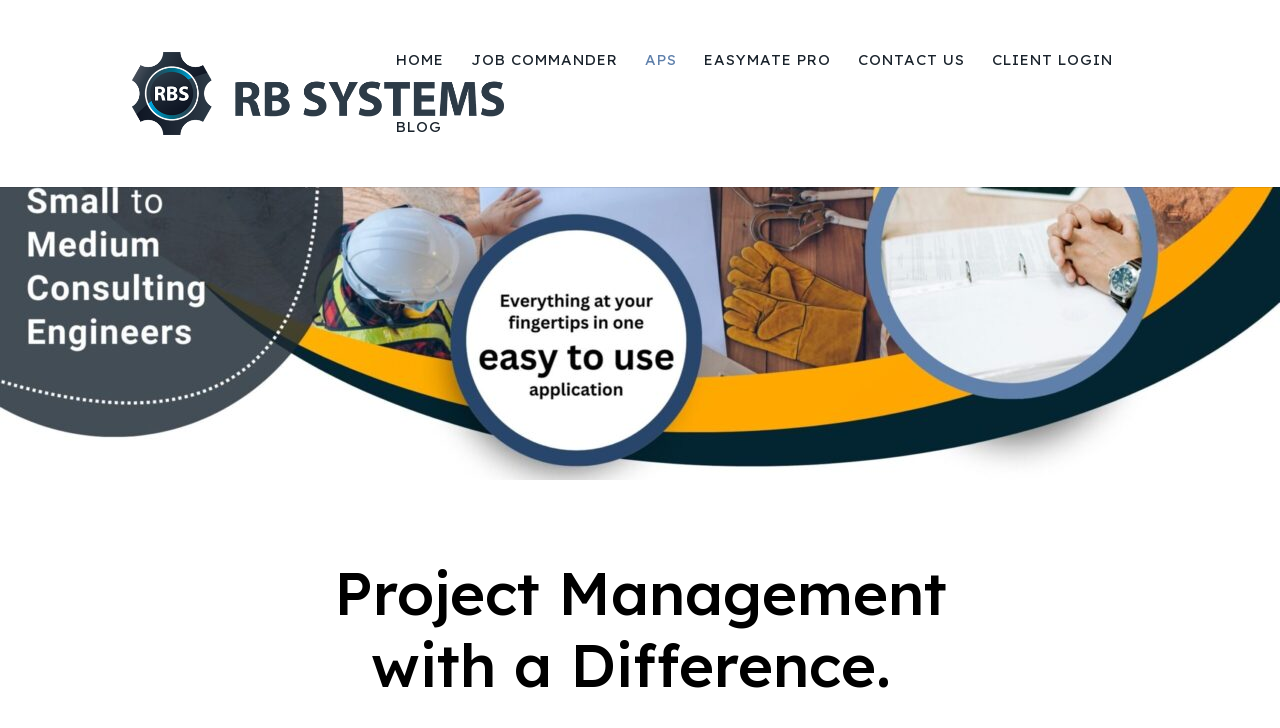

--- FILE ---
content_type: text/css
request_url: https://rbsystems.com.au/wp-content/plugins/iphorm-form-builder/themes/react/default.css?ver=1.8.0
body_size: 3859
content:
/*
 * Theme Name: React
 * Uniform Theme: default
 * Description: A base to start
 * Version: 1.0
 * Author: ThemeCatcher
 * Author URI: http://www.themecatcher.net
 */

/*Select an optimum background colour for preview page*/
.ip-form-wrap .iphorm-theme-react-default .iphorm-inner {
	background: #fff;
}
/*If the theme relies on an optimum background color. Please add it here for pop up forms*/
.fancybox-outer .iphorm-theme-react-default.iphorm-outer {
	overflow-x: hidden;
	padding: 10px 25px 10px 10px;
}
.iphorm-theme-react-default * {
	-webkit-box-sizing: border-box;
	-moz-box-sizing: border-box;
	box-sizing: border-box;
	max-width: 100%;
}
/*****************************************************
1: Form heading and description
******************************************************/
/*Set global fonts
.iphorm-theme-react-default {
}*/
/*Form heading*/
.iphorm-theme-react-default h3.iphorm-title {
	padding: 15px 0;
	font-size: inherit;
	line-height: inherit;
}
.iphorm-theme-react-default h3.iphorm-title span.contact-ico {margin-top: 0; float: none; display: inline-block;}
/*Form description*/
.iphorm-theme-react-default .iphorm-inner > p.iphorm-description {
	padding-left: 2px;
	padding-bottom: 30px;
}
/*****************************************************
2: Elements and labels
******************************************************/
/*Required - this is the text that is used to indicate a required field*/
.iphorm-theme-react-default .iphorm-element-wrap label span.iphorm-required {
	font-family: arial, Helvetica, sans-serif;
	display: inline-block;
	font-size: 10px;
	line-height: 16px;
	text-align: center;
	padding: 2px 7px;
	margin: 3px 0 1px 3px;
	border-radius: 4px;
	vertical-align: top;
	opacity: 0.9;
	overflow: hidden;
	white-space: nowrap;
	color: inherit;
	opacity: 1;
	background: red;
	color: #FFFFFF;
	-webkit-transition: all ease-in-out 0.7s 1s;
	-moz-transition: all ease-in-out 0.7s 1s;
	-o-transition: all ease-in-out 0.7s 1s;
	transition: all ease-in-out 0.7s 1s;
}
body.react-wp .iphorm-theme-react-default .iphorm-element-wrap label span.iphorm-required {
	max-width: 20px;
	opacity: 0.9;
	background: transparent;
	color: inherit;
}
body.react-wp .iphorm-theme-react-default:hover .iphorm-element-wrap label span.iphorm-required,
body.react-wp .iphorm-theme-react-default .iphorm-element-wrap.iphorm-element-error label span.iphorm-required {
	opacity: 1;
	max-width: 600px;
	background: red;
	color: #FFFFFF;
}
body.react-wp .iphorm-theme-react-default .iphorm-element-wrap label span.iphorm-required:before {
	content: "\f05d";
	font-family: FontAwesome;
	margin: 0 6px 0 -2px;
	font-size: 12px;
	font-weight: 300;
}

/*Element description*/
.iphorm-theme-react-default .iphorm-element-wrap p.iphorm-description {
	color: #888;
}
/*Default state input, selects and textareas*/
.iphorm-theme-react-default .iphorm-elements .iphorm-element-wrap-text input,
.iphorm-theme-react-default .iphorm-elements .iphorm-element-wrap-captcha input,
.iphorm-theme-react-default .iphorm-elements .iphorm-element-wrap-email input,
.iphorm-theme-react-default .iphorm-elements .iphorm-element-wrap-password input,
.iphorm-theme-react-default .iphorm-elements .iphorm-element-wrap select,
.iphorm-theme-react-default .iphorm-elements .iphorm-element-wrap textarea {
	border: 1px none transparent;
	border-bottom: 2px solid #ddd;
	padding: 12px 15px;
	line-height: 20px;
	min-height: 20px;
	background: #f8f8f8;
	text-shadow: none;
	width: 300px;
	max-width: 100%;
	border-radius: 2px;

	-webkit-transition: all ease-in-out 0.15s;
	-moz-transition: all ease-in-out 0.15s;
	-o-transition: all ease-in-out 0.15s;
	transition: all ease-in-out 0.15s;
}
.iphorm-theme-react-default .iphorm-elements .iphorm-element-wrap select {
	padding: 12px 6px;
}
.iphorm-theme-react-default .iphorm-elements .iphorm-element-wrap textarea {
	width: 100%;
	height: 120px;
	max-width: 880px;
}
.iphorm-theme-react-default .iphorm-elements .iphorm-group-style-bordered .iphorm-element-wrap-text input,
.iphorm-theme-react-default .iphorm-elements .iphorm-group-style-bordered .iphorm-element-wrap-captcha input,
.iphorm-theme-react-default .iphorm-elements .iphorm-group-style-bordered .iphorm-element-wrap-email input,
.iphorm-theme-react-default .iphorm-elements .iphorm-group-style-bordered .iphorm-element-wrap-password input,
.iphorm-theme-react-default .iphorm-elements .iphorm-group-style-bordered .iphorm-element-wrap select,
.iphorm-theme-react-default .iphorm-elements .iphorm-group-style-bordered .iphorm-element-wrap textarea {
	border-color: #ddd;
	border-width: 1px;
	border-style: solid;
	background: #fff;
}
/*Hover element
.iphorm-theme-react-default .iphorm-elements .iphorm-element-wrap-text input:hover,
.iphorm-theme-react-default .iphorm-elements .iphorm-element-wrap-captcha input:hover,
.iphorm-theme-react-default .iphorm-elements .iphorm-element-wrap-email input:hover,
.iphorm-theme-react-default .iphorm-elements .iphorm-element-wrap-password input:hover,
.iphorm-theme-react-default .iphorm-elements .iphorm-element-wrap select:hover,
.iphorm-theme-react-default .iphorm-elements .iphorm-element-wrap textarea:hover {
}*/
/*Active element
.iphorm-theme-react-default .iphorm-elements .iphorm-element-wrap-text input:active,
.iphorm-theme-react-default .iphorm-elements .iphorm-element-wrap-captcha input:active,
.iphorm-theme-react-default .iphorm-elements .iphorm-element-wrap-email input:active,
.iphorm-theme-react-default .iphorm-elements .iphorm-element-wrap-password input:active,
.iphorm-theme-react-default .iphorm-elements .iphorm-element-wrap select:active,
.iphorm-theme-react-default .iphorm-elements .iphorm-element-wrap textarea:active {
}*/
/*Focused element*/
.iphorm-theme-react-default .iphorm-elements .iphorm-element-wrap-text input:focus,
.iphorm-theme-react-default .iphorm-elements .iphorm-element-wrap-captcha input:focus,
.iphorm-theme-react-default .iphorm-elements .iphorm-element-wrap-email input:focus,
.iphorm-theme-react-default .iphorm-elements .iphorm-element-wrap-password input:focus,
.iphorm-theme-react-default .iphorm-elements .iphorm-element-wrap select:focus,
.iphorm-theme-react-default .iphorm-elements .iphorm-element-wrap textarea:focus {
	background: #f3f3f3;
	border-color: #10a9bb;

}
.iphorm-theme-react-default .iphorm-elements .iphorm-group-style-bordered .iphorm-element-wrap-text input:focus ,
.iphorm-theme-react-default .iphorm-elements .iphorm-group-style-bordered .iphorm-element-wrap-captcha input:focus ,
.iphorm-theme-react-default .iphorm-elements .iphorm-group-style-bordered .iphorm-element-wrap-email input:focus ,
.iphorm-theme-react-default .iphorm-elements .iphorm-group-style-bordered .iphorm-element-wrap-password input:focus ,
.iphorm-theme-react-default .iphorm-elements .iphorm-group-style-bordered .iphorm-element-wrap select:focus ,
.iphorm-theme-react-default .iphorm-elements .iphorm-group-style-bordered .iphorm-element-wrap textarea:focus  {
	-webkit-box-shadow: 0 0 4px 0 rgba(0, 0, 0, 0.1);
	box-shadow: 0 0 4px 0 rgba(0, 0, 0, 0.1);
}
/* Default Label*/

.iphorm-theme-react-default .iphorm-element-wrap > .iphorm-element-spacer > label {
	font-weight: 700;
	font-size: inherit;
	text-shadow: none;
	line-height: 25px;
	padding: 2px 6px;
	margin-bottom: 4px;
	border-radius: 2px;
	background-color: #f8f8f8;
	background: transparent !important;
}
.iphorm-theme-react-default .iphorm-group-style-bordered .iphorm-element-wrap > .iphorm-element-spacer > label {
	background-color: #f1f1f1;
	background: transparent !important;
}
/* Displaying the element label inside? If your input or textarea padding, height, or margin has changed, you will need to adjust the margin here to align*/
.iphorm-theme-react-default .iphorm-element-wrap-text.iphorm-labels-inside > .iphorm-element-spacer > label,
.iphorm-theme-react-default .iphorm-element-wrap-textarea.iphorm-labels-inside > .iphorm-element-spacer > label,
.iphorm-theme-react-default .iphorm-element-wrap-email.iphorm-labels-inside > .iphorm-element-spacer > label,
.iphorm-theme-react-default .iphorm-element-wrap-password.iphorm-labels-inside > .iphorm-element-spacer > label,
.iphorm-theme-react-default .iphorm-element-wrap-captcha.iphorm-labels-inside > .iphorm-element-spacer > label {
	margin-left: 12px;
	margin-top: 8px;
	line-height: 24px;
	background: transparent !important;
	font-weight: 300;
}
/*Label for checkboxes and radio buttons*/
.iphorm-theme-react-default .iphorm-input-checkbox-li label, .iphorm-theme-react-default .iphorm-input-radio-li label {
	font-size:12px;
}
.iphorm-theme-react-default select option {
	margin-right: 10px;
}
/*Tooltip icon*/
.iphorm-theme-react-default .iphorm-tooltip-icon {
	background-image: url(images/react-help-icon.png);
	width: 16px;
	height: 16px;
	margin: 0 3px;
	vertical-align: text-bottom;
}
/*****************************************************
3: File uploads
******************************************************/
/*File uploading wrap*/
.iphorm-theme-react-default .iphom-upload-progress-wrap {
	border: 0 none transparent;
	background: #f8f8f8;
	color: #111;
	padding: 20px 15px;
	text-shadow: 1px 1px 0 rgba(255, 255, 255, 0.1);
	border: 1px solid #eee;
	border-radius: 2px;
	-webkit-box-shadow: 0 1px 1px 0 rgba(0, 0, 0, 0.1), inset 0 0 60px 0 rgba(0, 0, 0, 0.02), 0 0 0 1px rgba(255, 255, 255, 0.2) inset;
	box-shadow: 0 1px 1px 0 rgba(0, 0, 0, 0.1), inset 0 0 60px 0 rgba(0, 0, 0, 0.02), 0 0 0 1px rgba(255, 255, 255, 0.2) inset;
}
/*Animated progress bar wrapper*/
.iphorm-theme-react-default .iphorm-upload-progress-bar-wrap {
	border-radius: 2px;
	background: rgba(255,255,255,0.2);
}
/*Animated progress bar*/
.iphorm-theme-react-default .iphorm-upload-progress-bar {
	height: 15px;
	border-radius: 2px;
	background: -moz-linear-gradient(top, rgba(255,255,255,0.1) 0%, rgba(0,0,0,0.1) 100%);
	background: -webkit-gradient(linear, left top, left bottom, color-stop(0%,rgba(255,255,255,0.1)), color-stop(100%,rgba(0,0,0,0.1)));
	background: -webkit-linear-gradient(top, rgba(255,255,255,0.1) 0%, rgba(0,0,0,0.1) 100%);
	background: -o-linear-gradient(top, rgba(255,255,255,0.1) 0%,rgba(0,0,0,0.1) 100%);
	background: -ms-linear-gradient(top, rgba(255,255,255,0.1) 0%, rgba(0,0,0,0.1) 100%);
	background: linear-gradient(to bottom, rgba(255,255,255,0.1) 0%, rgba(0,0,0,0.1) 100%);
	background-color: green;
}
/*Info displayed under progress bar
.iphorm-theme-react-default .iphorm-upload-info {}
.iphorm-theme-react-default .iphorm-upload-info > div {
}*/
/*Box around a chosen file*/
.iphorm-theme-react-default .iphorm-upload-queue-file {
	border: 0 none transparent;
	background: #f8f8f8;
	color: #111;
	padding: 10px 15px;
	text-shadow: 1px 1px 0 rgba(255, 255, 255, 0.1);
	border: 1px solid #eee;
	border-radius: 2px;
	-webkit-box-shadow: 0 1px 1px 0 rgba(0, 0, 0, 0.1), inset 0 0 60px 0 rgba(0, 0, 0, 0.02), 0 0 0 1px rgba(255, 255, 255, 0.2) inset;
	box-shadow: 0 1px 1px 0 rgba(0, 0, 0, 0.1), inset 0 0 60px 0 rgba(0, 0, 0, 0.02), 0 0 0 1px rgba(255, 255, 255, 0.2) inset;
}
/*File name
.iphorm-theme-react-default .iphorm-upload-queue-filename {
}*/
/*Remove the file icon or text
.iphorm-theme-react-default .iphorm-upload-queue-remove {
}*/
/*Once the file has been uploaded - success tick replaces the X
.iphorm-theme-react-default .iphorm-upload-queue-success {
}*/
/*add styles to your button here.
NB; Fixed width and height must be used if you require to adjust the size. The overlaying flash button will inherit these only. No padding please! */
.iphorm-theme-react-default .iphorm-swfupload {
	margin-top: 8px;
}
.iphorm-theme-react-default .iphorm-swfupload-browse {
	padding: 0;
	text-shadow: none;
	line-height: 38px;
	height: 40px;
	background-color: #10a9bb;
	border: 0 none transparent;
	position: relative;
	color: #fff;
	padding: 2px 15px 0 15px;
	border-radius: 2px;
	-webkit-box-shadow: inset 0 -3px 0 0 #007e8c, 0 3px 0 0 rgba(0, 0, 0, 0.1);
	box-shadow: inset 0 -3px 0 0 #007e8c, 0 3px 0 0 rgba(0, 0, 0, 0.1);
	-webkit-transition: all ease-in 0.2s;
	-moz-transition: all ease-in 0.2s;
	-o-transition: all ease-in 0.2s;
	transition: all ease-in 0.2s;
}
/*This is the "add another" button*/
.iphorm-theme-react-default .iphorm-add-another-upload span.iphorm-add-another-upload-button {
	padding: 0;
	text-shadow: none;
	line-height: 25px;
	background-color: #10a9bb;
	border: 0 none transparent;
	position: relative;
	color: #fff;
	padding: 3px 15px 3px 15px;
	border-radius: 2px;
	-webkit-box-shadow: inset 0 -3px 0 0 #007e8c, 0 3px 0 0 rgba(0, 0, 0, 0.1);
	box-shadow: inset 0 -3px 0 0 #007e8c, 0 3px 0 0 rgba(0, 0, 0, 0.1);
	-webkit-transition: all ease-in 0.2s;
	-moz-transition: all ease-in 0.2s;
	-o-transition: all ease-in 0.2s;
	transition: all ease-in 0.2s;
}
.iphorm-theme-react-default .iphorm-add-another-upload span.iphorm-add-another-upload-button:hover {
	-webkit-box-shadow: inset 0 -3px 0 0 #007e8c, 0 3px 0 0 rgba(0, 0, 0, 0.1);
	box-shadow: inset 0 -3px 0 0 #007e8c, 0 3px 0 0 rgba(0, 0, 0, 0.1);
	background-color: #0ab6c1;
	padding: 3px 15px 3px 15px;
}
/*****************************************************
4: Captcha
******************************************************/
/*Refresh captcha icon background
.iphorm-theme-react-default .ifb-captcha-image-inner {
}*/
/*****************************************************
5: Element groups
*****************************************************/
/*Group title & description wrap plain*/
/*Group title plain
.iphorm-theme-react-default .iphorm-group-style-plain > .iphorm-group-elements .iphorm-group-title {
}*/
.iphorm-group-style-bordered.iphorm-group-wrap {
	margin: 15px 0 25px 0;
}
/*Group description plain*/
.iphorm-theme-react-default .iphorm-group-style-plain > .iphorm-group-elements p.iphorm-group-description {
	font-style: italic;
	color: inherit;
}
/*Group title & description wrap bordered*/
.iphorm-theme-react-default .iphorm-group-style-bordered > .iphorm-group-elements .iphorm-group-title-description-wrap,
.iphorm-theme-react-default .iphorm-group-style-plain > .iphorm-group-elements .iphorm-group-title-description-wrap {
	border-bottom: 1px solid #d5d5d5;
	padding: 10px 0 15px 0;
	margin-bottom: 25px;
}
.iphorm-theme-react-default .iphorm-group-style-bordered > .iphorm-group-elements .iphorm-group-title-description-wrap {
	margin: -25px -15px 25px;
	padding: 20px 20px 15px;
	background-color: #fff;
	border-radius: 2px 2px 0 0;
	-webkit-box-sizing: content-box;
	-moz-box-sizing: content-box;
	box-sizing: content-box;

}
/*Group title bordered*/
.iphorm-theme-react-default .iphorm-group-style-bordered > .iphorm-group-elements .iphorm-group-title {
	font-size: 17px;
}
/*Group description bordered*/
.iphorm-theme-react-default .iphorm-group-style-bordered > .iphorm-group-elements p.iphorm-group-description {
	font-style: italic;
	color: inherit;
}
/*Bordered style group*/
.iphorm-theme-react-default .iphorm-group-style-bordered > .iphorm-group-elements {
	border: 0 none transparent;
	background: #fafafa;
	color: #111;
	padding: 25px 15px 20px;
	border: 1px solid #d5d5d5;
	border-radius: 2px;
	-webkit-box-shadow: 0 1px 10px 0 rgba(0, 0, 0, 0.05), inset 0 0 25px 0 rgba(0, 0, 0, 0.01);
	box-shadow: 0 1px 10px 0 rgba(0, 0, 0, 0.05), inset 0 0 25px 0 rgba(0, 0, 0, 0.01);
}
/*One row inside a group
.iphorm-theme-react-default .iphorm-group-style-bordered > .iphorm-group-row {
}
.iphorm-theme-react-default .iphorm-group-style-bordered .iphorm-group-row.last-child {}*/

/*****************************************************
6: Submit button and related
******************************************************/
/*Note: Submit button is designed so you can use rounded cornered image backgrounds that can be fluid size*/

/*Submit button wrap*/
.iphorm-theme-react-default .iphorm-submit-input-wrap {
	float: left; /*You might want this right. Change loading icon wrap below too*/
}
/*Submit button default state*/
.iphorm-theme-react-default .iphorm-submit-wrap button span, .iphorm-theme-react-default .iphorm-submit-wrap button em {
	font-size: inherit;
}
/*Default*/
.iphorm-theme-react-default .iphorm-submit-wrap button span {
	padding: 0;
	text-shadow: none;
	line-height: 25px;
	background-color: #10a9bb;
	border: 0 none transparent;
	position: relative;
	color: #fff;
	font-weight: normal;
	padding: 10px 25px 10px 25px;
	border-radius: 2px;
	-webkit-box-shadow: inset 0 -3px 0 0 #007e8c, 0 2px 3px 0 rgba(0, 0, 0, 0.1);
	box-shadow: inset 0 -3px 0 0 #007e8c, 0 2px 3px 0 rgba(0, 0, 0, 0.1);
	-webkit-transition: all ease-in 0.2s;
	-moz-transition: all ease-in 0.2s;
	-o-transition: all ease-in 0.2s;
	transition: all ease-in 0.2s;
}
/*Hover*/
.iphorm-theme-react-default .iphorm-submit-wrap button:hover span {
	-webkit-box-shadow: inset 0 -3px 0 0 #007e8c, 0 2px 3px 0 rgba(0, 0, 0, 0.1);
	box-shadow: inset 0 -3px 0 0 #007e8c, 0 2px 3px 0 rgba(0, 0, 0, 0.1);
	padding: 10px 25px 10px 25px;
	background-color: #0ab6c1;
}
/*Active
.iphorm-theme-react-default .iphorm-submit-wrap button:active span {

}*/
/*Default*/
.iphorm-theme-react-default .iphorm-submit-wrap button em {
	background: none transparent ;/*right image*/
	color: inherit;
	padding: 0;
}
/*Hover*/
.iphorm-theme-react-default .iphorm-submit-wrap button:hover em {
	background: none transparent;/*right image*/
	color: inherit;
}
/*Active*/
.iphorm-theme-react-default .iphorm-submit-wrap button:active em {
	 background: none transparent ;/*right image*/
	color: inherit;
}

body.react-wp .iphorm-theme-react-default .iphorm-submit-wrap button em:after {
	content: "\f1d8";
	font-family: FontAwesome;
	font-weight: 300;
	display: inline-block;
	vertical-align: top;
	text-indent: 8px;
	max-width: 20px;
	letter-spacing: 0;
	-webkit-transform: scale(1);
	-moz-transform: scale(1);
	-o-transform: scale(1);
	transform: scale(1);

	-webkit-transition: all ease-in-out 0.5s;
	-moz-transition: all ease-in-out 0.5s;
	-o-transition: all ease-in-out 0.5s;
	transition: all ease-in-out 0.5s;
}
body.react-wp .iphorm-theme-react-default .iphorm-submit-wrap button:hover em:after {
	-webkit-transform: scale(0.8);
	-moz-transform: scale(0.8);
	-o-transform: scale(0.8);
	transform: scale(0.8);
}
body.react-wp .iphorm-theme-react-default .iphorm-submit-wrap button:active em:after,
body.react-wp .iphorm-theme-react-default .iphorm-submit-wrap button:focus em:after {
	-webkit-transform: scale(0);
	-moz-transform: scale(0);
	-o-transform: scale(0);
	transform: scale(0);
	opacity: 0;
	max-width: 0;
}
/*Loading the submit*/
.iphorm-theme-react-default .iphorm-loading-wrap {
	padding-top: 9px;
	float: left; /*You will want this right if the button is right*/
	height: 40px;
	width: 40px;
	overflow: hidden;
}
/*Loading gif image*/
.iphorm-theme-react-default .iphorm-loading-wrap .iphorm-loading {
	background-image: none;
}

.iphorm-theme-react-default .iphorm-loading-wrap .iphorm-loading {
  position: relative;
  display: inline-block;
  width: 24px;
  height: 24px;
  min-width: 24px;
  border: 1px solid #000;
  border-radius: 50%;
  margin-left: 10px;

  animation: spining 0.65s infinite linear;
}
.iphorm-theme-react-default .iphorm-loading-wrap .iphorm-loading:before,
.iphorm-theme-react-default .iphorm-loading-wrap .iphorm-loading:after {
  left: -1px;
  top: -1px;
  display: none;
  position: absolute;
  content: '';
  width: inherit;
  height: inherit;
  border: inherit;
  border-radius: inherit;
}
.iphorm-theme-react-default .iphorm-loading-wrap .iphorm-loading {
  border-color: transparent;
  border-top-color: #000;
  animation-duration: 3s;
}
.iphorm-theme-react-default .iphorm-loading-wrap .iphorm-loading:after {
  display: block;
  border-color: transparent;
  border-top-color: #000;
  animation: spining 0.65s infinite ease-in-out alternate;
  opacity: 0.7;
}

@keyframes spining {
  0% {
    transform: rotate(0deg)
  }
  100% {
    transform: rotate(360deg)
}
}
/*****************************************************
7: Messages for user
******************************************************/
/*Errors*/
.iphorm-theme-react-default .iphorm-errors-list > .iphorm-error {
	background: #F2DEDE url(images/error.png) no-repeat 9px center;
	color: #B94A48;
	border: 1px solid #EED3D7;
	border-radius: 2px;
	padding: 12px 12px 12px 35px;
	font-size: 12px;
	font-weight: 700;
	display: block;
	float: none;
	max-width: 300%;
}
/*File upload errors*/
.iphorm-theme-react-default .iphorm-queue-errors-list > .iphorm-queue-error {
	background-color: #F2DEDE;
	color: #B94A48;
	border: 1px solid #EED3D7;
	border-radius: 2px;
}

.iphorm-theme-react-default .iphorm-success-message {
	border: none;
	font-weight: 700;
	line-height: 22px;
	padding: 15px 60px 15px;
	border-radius: 2px;
	margin-bottom: 25px;
	background-image: url(images/success.png);
	background-position: 20px center;
}
/*iPhorm referal link
.iphorm-theme-react-default .iphorm-referral-link a {
}
.iphorm-theme-react-default .iphorm-referral-link a:hover {
}*/

.iphorm-theme-react-default .iphorm-element-spacer {
	padding-bottom: 12px;
}
/*Default Spacing in groups*/
.iphorm-theme-react-default .iphorm-group-alignment-proportional > .iphorm-group-elements > .iphorm-group-row > .iphorm-element-wrap .iphorm-element-spacer {
	padding: 0 12px 12px 0;
}
.iphorm-theme-react-default .iphorm-group-alignment-proportional > .iphorm-group-elements > .iphorm-group-row > .iphorm-element-wrap.last-child .iphorm-element-spacer,
.iphorm-theme-react-default .iphorm-group-alignment-proportional > .iphorm-group-elements > .iphorm-group-row.iphorm-group-row-1cols > .iphorm-element-wrap .iphorm-element-spacer,
.iphorm-theme-react-default .iphorm-group-alignment-left > .iphorm-group-elements > .iphorm-group-row > .iphorm-element-wrap.last-child .iphorm-element-spacer,
.iphorm-theme-react-default .iphorm-group-alignment-left > .iphorm-group-elements > .iphorm-group-row.iphorm-group-row-1cols > .iphorm-element-wrap .iphorm-element-spacer {
	padding: 0 0 12px 0;
}
/*Left Spacing in groups*/
.iphorm-theme-react-default .iphorm-group-alignment-left > .iphorm-group-elements > .iphorm-group-row > .iphorm-element-wrap .iphorm-element-spacer {
	padding: 0 12px 12px 0;
}
/*****************************************************
8: Date picker icon
******************************************************/
.iphorm-theme-react-default .iphorm-datepicker-icon {
	background: #111;
	color: #fff;
	width: 35px;
	height: 35px;
	background-image: url(images/calendar-icon.png);
	background-position: center center;
	background-repeat: no-repeat;
	border-radius: 2px;
	opacity: 0.85;
}
.iphorm-theme-react-default .iphorm-datepicker-icon:hover {
	opacity: 1;
}

@media
(-webkit-min-device-pixel-ratio: 1.5),
(min-resolution: 144dpi),
(min-resolution: 1.5dppx) {
	.iphorm-theme-react-default .iphorm-datepicker-icon {
		background-image: url(images/calendar-icon@2x.png);
		background-size: 16px 16px;
	}
	.iphorm-theme-react-default .iphorm-errors-list > .iphorm-error {
		background: #F2DEDE url(images/error@2x.png) no-repeat 9px center;
		background-size: 18px 18px;
	}
	.iphorm-theme-react-default .iphorm-success-message {
		background-image: url(images/success@2x.png);
		background-size: 24px 24px;
	}
	.iphorm-theme-react-default .iphorm-tooltip-icon {
		background-image: url(images/react-help-icon@2x.png);
		background-size: 16px 16px;
	}
}
.iphorm-theme-react-default .ui-datepicker {
	margin-top: 40px;
}
/*****************************************************
	REACT STYLES, fullwidth elements always
******************************************************/

.quform-full .iphorm-theme-react-default .iphorm-elements .iphorm-element-wrap-text input,
.quform-full .iphorm-theme-react-default .iphorm-elements .iphorm-element-wrap-captcha input,
.quform-full .iphorm-theme-react-default .iphorm-elements .iphorm-element-wrap-email input,
.quform-full .iphorm-theme-react-default .iphorm-elements .iphorm-element-wrap-password input,
.quform-full .iphorm-theme-react-default .iphorm-elements .iphorm-element-wrap select,
.quform-full .iphorm-theme-react-default .iphorm-elements .iphorm-element-wrap textarea {
	width: 100%;
	max-width: 100%;
}
.quform-full .iphorm-theme-react-default .iphorm-submit-input-wrap {
	float: none;
	margin: 0;
}
.quform-full .iphorm-theme-react-default .iphorm-elements .iphorm-element-wrap-text input,
.quform-full .iphorm-theme-react-default .iphorm-elements .iphorm-element-wrap-captcha input,
.quform-full .iphorm-theme-react-default .iphorm-elements .iphorm-element-wrap-email input,
.quform-full .iphorm-theme-react-default .iphorm-elements .iphorm-element-wrap-password input,
.quform-full .iphorm-theme-react-default .iphorm-elements .iphorm-element-wrap select,
.quform-full .iphorm-theme-react-default .iphorm-elements .iphorm-element-wrap textarea,
.quform-full .iphorm-theme-react-default .iphorm-submit-wrap button span,
.quform-full .iphorm-theme-react-default .iphorm-submit-wrap button,
.quform-full .iphorm-theme-react-default .iphorm-submit-wrap {
	width: 100%;
	max-width: 100%;
}
.iphorm-theme-react-default .iphorm-elements .iphorm-element-wrap-date .iphorm-input-wrap-date-select-wrap > select,
.iphorm-theme-react-default .iphorm-elements .iphorm-element-wrap-time .iphorm-input-wrap > select {
	width: 100px;
	letter-spacing: 0;
	float: left;
	margin-right: 2px;
	max-width: 100%;
}


--- FILE ---
content_type: text/css
request_url: https://rbsystems.com.au/wp-content/et-cache/777/et-divi-dynamic-777-late.css?ver=1751535074
body_size: 219
content:
@font-face{font-family:ETmodules;font-display:block;src:url(//rbsystems.com.au/wp-content/themes/Divi/core/admin/fonts/modules/all/modules.eot);src:url(//rbsystems.com.au/wp-content/themes/Divi/core/admin/fonts/modules/all/modules.eot?#iefix) format("embedded-opentype"),url(//rbsystems.com.au/wp-content/themes/Divi/core/admin/fonts/modules/all/modules.woff) format("woff"),url(//rbsystems.com.au/wp-content/themes/Divi/core/admin/fonts/modules/all/modules.ttf) format("truetype"),url(//rbsystems.com.au/wp-content/themes/Divi/core/admin/fonts/modules/all/modules.svg#ETmodules) format("svg");font-weight:400;font-style:normal}
@font-face{font-family:FontAwesome;font-style:normal;font-weight:400;font-display:block;src:url(//rbsystems.com.au/wp-content/themes/Divi/core/admin/fonts/fontawesome/fa-regular-400.eot);src:url(//rbsystems.com.au/wp-content/themes/Divi/core/admin/fonts/fontawesome/fa-regular-400.eot?#iefix) format("embedded-opentype"),url(//rbsystems.com.au/wp-content/themes/Divi/core/admin/fonts/fontawesome/fa-regular-400.woff2) format("woff2"),url(//rbsystems.com.au/wp-content/themes/Divi/core/admin/fonts/fontawesome/fa-regular-400.woff) format("woff"),url(//rbsystems.com.au/wp-content/themes/Divi/core/admin/fonts/fontawesome/fa-regular-400.ttf) format("truetype"),url(//rbsystems.com.au/wp-content/themes/Divi/core/admin/fonts/fontawesome/fa-regular-400.svg#fontawesome) format("svg")}@font-face{font-family:FontAwesome;font-style:normal;font-weight:900;font-display:block;src:url(//rbsystems.com.au/wp-content/themes/Divi/core/admin/fonts/fontawesome/fa-solid-900.eot);src:url(//rbsystems.com.au/wp-content/themes/Divi/core/admin/fonts/fontawesome/fa-solid-900.eot?#iefix) format("embedded-opentype"),url(//rbsystems.com.au/wp-content/themes/Divi/core/admin/fonts/fontawesome/fa-solid-900.woff2) format("woff2"),url(//rbsystems.com.au/wp-content/themes/Divi/core/admin/fonts/fontawesome/fa-solid-900.woff) format("woff"),url(//rbsystems.com.au/wp-content/themes/Divi/core/admin/fonts/fontawesome/fa-solid-900.ttf) format("truetype"),url(//rbsystems.com.au/wp-content/themes/Divi/core/admin/fonts/fontawesome/fa-solid-900.svg#fontawesome) format("svg")}@font-face{font-family:FontAwesome;font-style:normal;font-weight:400;font-display:block;src:url(//rbsystems.com.au/wp-content/themes/Divi/core/admin/fonts/fontawesome/fa-brands-400.eot);src:url(//rbsystems.com.au/wp-content/themes/Divi/core/admin/fonts/fontawesome/fa-brands-400.eot?#iefix) format("embedded-opentype"),url(//rbsystems.com.au/wp-content/themes/Divi/core/admin/fonts/fontawesome/fa-brands-400.woff2) format("woff2"),url(//rbsystems.com.au/wp-content/themes/Divi/core/admin/fonts/fontawesome/fa-brands-400.woff) format("woff"),url(//rbsystems.com.au/wp-content/themes/Divi/core/admin/fonts/fontawesome/fa-brands-400.ttf) format("truetype"),url(//rbsystems.com.au/wp-content/themes/Divi/core/admin/fonts/fontawesome/fa-brands-400.svg#fontawesome) format("svg")}

--- FILE ---
content_type: text/css
request_url: https://rbsystems.com.au/wp-content/et-cache/777/et-core-unified-deferred-777.min.css?ver=1751535075
body_size: 1642
content:
.et_pb_section_1.et_pb_section{padding-bottom:24px}.et_pb_row_0,body #page-container .et-db #et-boc .et-l .et_pb_row_0.et_pb_row,body.et_pb_pagebuilder_layout.single #page-container #et-boc .et-l .et_pb_row_0.et_pb_row,body.et_pb_pagebuilder_layout.single.et_full_width_page #page-container #et-boc .et-l .et_pb_row_0.et_pb_row{max-width:700px}.et_pb_text_0 h1{font-family:'Lexend',Helvetica,Arial,Lucida,sans-serif;font-weight:500;font-size:60px;color:#000000!important;line-height:1.2em}.et_pb_text_19,.et_pb_text_14,.et_pb_text_17,.et_pb_text_0{margin-bottom:10px!important}.et_pb_image_0 .et_pb_image_wrap{border-radius:16px 16px 16px 16px;overflow:hidden}.et_pb_image_0,.et_pb_image_2{text-align:left;margin-left:0}.et_pb_text_15.et_pb_text,.et_pb_text_27.et_pb_text,.et_pb_text_16.et_pb_text,.et_pb_text_11.et_pb_text,.et_pb_text_5.et_pb_text,.et_pb_text_28.et_pb_text,.et_pb_text_9.et_pb_text,.et_pb_text_13.et_pb_text,.et_pb_text_30.et_pb_text,.et_pb_text_7.et_pb_text,.et_pb_text_26.et_pb_text,.et_pb_text_18.et_pb_text,.et_pb_text_31.et_pb_text,.et_pb_text_1.et_pb_text,.et_pb_text_32.et_pb_text,.et_pb_text_3.et_pb_text,.et_pb_text_33.et_pb_text{color:#000000!important}.et_pb_text_21,.et_pb_text_1{line-height:1.5em;font-family:'Lexend',Helvetica,Arial,Lucida,sans-serif;line-height:1.5em}.et_pb_button_1_wrapper .et_pb_button_1,.et_pb_button_1_wrapper .et_pb_button_1:hover,.et_pb_button_0_wrapper .et_pb_button_0,.et_pb_button_0_wrapper .et_pb_button_0:hover{padding-top:16px!important;padding-right:32px!important;padding-bottom:16px!important;padding-left:32px!important}body #page-container .et_pb_section .et_pb_button_0,body #page-container .et_pb_section .et_pb_button_1{color:#FFFFFF!important;border-color:#000000;border-radius:5px;letter-spacing:0.16em;font-size:14px;font-family:'Lexend',Helvetica,Arial,Lucida,sans-serif!important;font-weight:700!important;background-color:#000000}body #page-container .et_pb_section .et_pb_button_1:after,body #page-container .et_pb_section .et_pb_button_0:after{font-size:1.6em}body.et_button_custom_icon #page-container .et_pb_button_1:after,body.et_button_custom_icon #page-container .et_pb_button_0:after{font-size:14px}.et_pb_button_1,.et_pb_button_1:after,.et_pb_button_0,.et_pb_button_0:after{transition:all 300ms ease 0ms}.et_pb_section_2.et_pb_section{padding-top:29px}.et_pb_blurb_0.et_pb_blurb{margin-bottom:4px!important}.et_pb_blurb_3 .et-pb-icon,.et_pb_blurb_1 .et-pb-icon,.et_pb_blurb_4 .et-pb-icon,.et_pb_blurb_0 .et-pb-icon{font-size:35px;color:#1a232c;font-family:FontAwesome!important;font-weight:900!important}.et_pb_text_12 h5,.et_pb_text_4 h5,.et_pb_text_10 h5,.et_pb_text_8 h5,.et_pb_text_2 h5,.et_pb_text_6 h5{font-family:'Lexend',Helvetica,Arial,Lucida,sans-serif;font-weight:500;font-size:20px;color:#000000!important;line-height:1.4em}.et_pb_text_2{margin-top:-6px!important;margin-bottom:0px!important}.et_pb_text_3{line-height:1.5em;font-family:'Lexend',Helvetica,Arial,Lucida,sans-serif;line-height:1.5em;margin-bottom:-20px!important}.et_pb_blurb_1.et_pb_blurb{padding-bottom:6px!important;margin-bottom:4px!important}.et_pb_text_4{margin-top:-10px!important;margin-bottom:0px!important}.et_pb_text_5{line-height:1.5em;font-family:'Lexend',Helvetica,Arial,Lucida,sans-serif;line-height:1.5em;margin-bottom:-13px!important}.et_pb_blurb_3.et_pb_blurb,.et_pb_blurb_4.et_pb_blurb,.et_pb_blurb_5.et_pb_blurb,.et_pb_blurb_2.et_pb_blurb{padding-bottom:0px!important;margin-bottom:4px!important}.et_pb_blurb_5 .et-pb-icon,.et_pb_blurb_2 .et-pb-icon{font-size:35px;color:#1a232c;font-family:ETmodules!important;font-weight:400!important}.et_pb_text_6{margin-top:-2px!important;margin-bottom:0px!important}.et_pb_text_7{line-height:1.5em;font-family:'Lexend',Helvetica,Arial,Lucida,sans-serif;line-height:1.5em;margin-bottom:-16px!important}.et_pb_text_10,.et_pb_text_8{margin-bottom:0px!important}.et_pb_text_9{line-height:1.5em;font-family:'Lexend',Helvetica,Arial,Lucida,sans-serif;line-height:1.5em;margin-bottom:-19px!important}.et_pb_text_11{line-height:1.5em;font-family:'Lexend',Helvetica,Arial,Lucida,sans-serif;line-height:1.5em;margin-bottom:-15px!important}.et_pb_text_12{margin-top:-4px!important;margin-bottom:0px!important}.et_pb_text_13{line-height:1.5em;font-family:'Lexend',Helvetica,Arial,Lucida,sans-serif;line-height:1.5em;margin-bottom:-32px!important}.et_pb_section_3.et_pb_section{background-color:rgba(0,0,0,0.31)!important}.et_pb_row_4,body #page-container .et-db #et-boc .et-l .et_pb_row_4.et_pb_row,body.et_pb_pagebuilder_layout.single #page-container #et-boc .et-l .et_pb_row_4.et_pb_row,body.et_pb_pagebuilder_layout.single.et_full_width_page #page-container #et-boc .et-l .et_pb_row_4.et_pb_row{max-width:900px}.et_pb_text_17 h2,.et_pb_text_14 h2{font-family:'Lexend',Helvetica,Arial,Lucida,sans-serif;font-weight:500;font-size:48px;color:#000000!important;line-height:1.2em}.et_pb_text_15,.et_pb_text_18,.et_pb_text_16{line-height:1.8em;font-family:'Lexend',Helvetica,Arial,Lucida,sans-serif;font-size:18px;line-height:1.8em}.et_pb_image_1,.et_pb_image_4{text-align:center}.et_pb_section_4.et_pb_section{padding-bottom:0px}.et_pb_section_5.et_pb_section{padding-top:62px;padding-bottom:55px}.et_pb_row_6{background-size:contain;background-position:center top;background-image:url(https://rbsystems.com.au/wp-content/uploads/2024/09/email-marketing-20.png);background-color:#28456b;border-radius:16px 16px 16px 16px;overflow:hidden;border-width:1px;border-color:#000000;box-shadow:12px 12px 0px 0px #000000}.et_pb_row_6.et_pb_row{padding-top:1.5%!important;padding-right:8%!important;padding-bottom:1.5%!important;padding-left:8%!important;margin-right:auto!important;margin-bottom:22px!important;margin-left:auto!important;padding-top:1.5%;padding-right:8%;padding-bottom:1.5%;padding-left:8%}.et_pb_text_19 h2{font-family:'Lexend',Helvetica,Arial,Lucida,sans-serif;font-weight:500;font-size:35px;color:#E09900!important;line-height:1.1em}.et_pb_text_20.et_pb_text,.et_pb_text_21.et_pb_text{color:#FFFFFF!important}.et_pb_text_20{line-height:1.5em;font-family:'Lexend',Helvetica,Arial,Lucida,sans-serif;font-size:16px;line-height:1.5em}.et_pb_text_21 h6{color:#2a91de!important}.et_pb_contact_form_0.et_pb_contact_form_container h1,.et_pb_contact_form_0.et_pb_contact_form_container h2.et_pb_contact_main_title,.et_pb_contact_form_0.et_pb_contact_form_container h3.et_pb_contact_main_title,.et_pb_contact_form_0.et_pb_contact_form_container h4.et_pb_contact_main_title,.et_pb_contact_form_0.et_pb_contact_form_container h5.et_pb_contact_main_title,.et_pb_contact_form_0.et_pb_contact_form_container h6.et_pb_contact_main_title{font-family:'Lexend',Helvetica,Arial,Lucida,sans-serif}.et_pb_contact_form_0.et_pb_contact_form_container .et_pb_contact_right p{font-family:'Lexend',Helvetica,Arial,Lucida,sans-serif;font-size:16px;color:#FFFFFF!important;letter-spacing:3px;line-height:1.3em}body #page-container .et_pb_section .et_pb_contact_form_0.et_pb_contact_form_container.et_pb_module .et_pb_button{color:#FFFFFF!important;border-color:#000000;font-family:'Lexend',Helvetica,Arial,Lucida,sans-serif!important;background-color:#000000!important}div.et_pb_section.et_pb_section_6,div.et_pb_section.et_pb_section_7{background-image:url(https://rbsystems.com.au/wp-content/uploads/2024/09/Untitled-design-1.jpg)!important}.et_pb_section_6,.et_pb_section_7{z-index:10;box-shadow:0px 2px 18px 0px rgba(0,0,0,0.3)}.et_pb_image_3{width:19%;text-align:left;margin-left:0}.et_pb_text_29 h1,.et_pb_text_25 h1,.et_pb_text_22 h1{font-family:'Archivo',Helvetica,Arial,Lucida,sans-serif;font-weight:700;font-size:25px;color:#000000!important;line-height:1.2em}.et_pb_text_24,.et_pb_text_29,.et_pb_text_22,.et_pb_text_25{margin-bottom:-4px!important}.et_pb_blurb_6.et_pb_blurb .et_pb_module_header,.et_pb_blurb_6.et_pb_blurb .et_pb_module_header a,.et_pb_blurb_8.et_pb_blurb .et_pb_module_header,.et_pb_blurb_8.et_pb_blurb .et_pb_module_header a,.et_pb_blurb_10.et_pb_blurb .et_pb_module_header,.et_pb_blurb_10.et_pb_blurb .et_pb_module_header a{font-family:'Lexend',Helvetica,Arial,Lucida,sans-serif;font-size:18px;color:#000000!important}.et_pb_blurb_6.et_pb_blurb,.et_pb_blurb_8.et_pb_blurb,.et_pb_blurb_10.et_pb_blurb{font-family:'Lexend',Helvetica,Arial,Lucida,sans-serif;font-size:18px;color:#000000!important;margin-bottom:11px!important}.et_pb_blurb_10 .et-pb-icon,.et_pb_blurb_8 .et-pb-icon,.et_pb_blurb_11 .et-pb-icon,.et_pb_blurb_6 .et-pb-icon,.et_pb_blurb_7 .et-pb-icon,.et_pb_blurb_9 .et-pb-icon{font-size:21px;color:#1a232c;font-family:FontAwesome!important;font-weight:900!important}.et_pb_blurb_9.et_pb_blurb .et_pb_module_header,.et_pb_blurb_9.et_pb_blurb .et_pb_module_header a,.et_pb_blurb_11.et_pb_blurb .et_pb_module_header,.et_pb_blurb_11.et_pb_blurb .et_pb_module_header a,.et_pb_blurb_7.et_pb_blurb .et_pb_module_header,.et_pb_blurb_7.et_pb_blurb .et_pb_module_header a{font-family:'Lexend',Helvetica,Arial,Lucida,sans-serif;font-size:16px;color:#000000!important}.et_pb_text_24 h1,.et_pb_text_23 h1{font-family:'Archivo',Helvetica,Arial,Lucida,sans-serif;font-weight:700;font-size:24px;color:#000000!important;line-height:1.2em}.et_pb_text_23{margin-bottom:-3px!important}.et_pb_text_33,.et_pb_text_32,.et_pb_text_31,.et_pb_text_26,.et_pb_text_30,.et_pb_text_27,.et_pb_text_28{line-height:1.8em;font-family:'Lexend',Helvetica,Arial,Lucida,sans-serif;line-height:1.8em;margin-bottom:0px!important}.et_pb_text_28.et_pb_text a,.et_pb_text_30.et_pb_text a,.et_pb_text_27.et_pb_text a,.et_pb_text_31.et_pb_text a,.et_pb_text_32.et_pb_text a,.et_pb_text_33.et_pb_text a,.et_pb_text_26.et_pb_text a{color:#242424!important}.et_pb_column_7,.et_pb_column_6,.et_pb_column_8,.et_pb_column_5,.et_pb_column_4,.et_pb_column_3{border-radius:16px 16px 16px 16px;overflow:hidden;border-width:1px;border-color:#000000;padding-top:40px;padding-right:20px;padding-bottom:40px;padding-left:20px;box-shadow:8px 8px 0px 0px #000000}.et_pb_column_10{padding-top:60px;padding-bottom:60px}.et_pb_social_media_follow_network_0 a.icon{background-color:#3b5998!important}.et_pb_social_media_follow_network_1 a.icon{background-color:#007bb6!important}@media only screen and (max-width:980px){.et_pb_text_0 h1,.et_pb_text_29 h1,.et_pb_text_22 h1,.et_pb_text_23 h1,.et_pb_text_24 h1,.et_pb_text_25 h1{font-size:40px}.et_pb_image_0 .et_pb_image_wrap img,.et_pb_image_4 .et_pb_image_wrap img,.et_pb_image_3 .et_pb_image_wrap img,.et_pb_image_2 .et_pb_image_wrap img,.et_pb_image_1 .et_pb_image_wrap img{width:auto}.et_pb_text_30,.et_pb_text_28,.et_pb_text_27,.et_pb_text_26,.et_pb_text_31,.et_pb_text_32,.et_pb_text_21,.et_pb_text_20,.et_pb_text_18,.et_pb_text_33,.et_pb_text_2 h5,.et_pb_text_4 h5,.et_pb_text_16,.et_pb_text_1,.et_pb_text_6 h5,.et_pb_text_15,.et_pb_text_8 h5,.et_pb_text_10 h5,.et_pb_text_12 h5{font-size:16px}body #page-container .et_pb_section .et_pb_button_1:after,body #page-container .et_pb_section .et_pb_contact_form_0.et_pb_contact_form_container.et_pb_module .et_pb_button:after,body #page-container .et_pb_section .et_pb_button_0:after{display:inline-block;opacity:0}body #page-container .et_pb_section .et_pb_contact_form_0.et_pb_contact_form_container.et_pb_module .et_pb_button:hover:after,body #page-container .et_pb_section .et_pb_button_1:hover:after,body #page-container .et_pb_section .et_pb_button_0:hover:after{opacity:1}.et_pb_text_19 h2,.et_pb_text_14 h2,.et_pb_text_17 h2{font-size:32px}div.et_pb_section.et_pb_section_4{background-image:initial!important}.et_pb_column_4,.et_pb_column_5,.et_pb_column_3,.et_pb_column_6,.et_pb_column_8,.et_pb_column_7{padding-top:30px;padding-right:20px;padding-bottom:30px;padding-left:20px}.et_pb_column_10{padding-top:0px;padding-bottom:0px}}@media only screen and (max-width:767px){.et_pb_text_0 h1,.et_pb_text_29 h1,.et_pb_text_22 h1,.et_pb_text_23 h1,.et_pb_text_24 h1,.et_pb_text_25 h1{font-size:24px}.et_pb_image_0 .et_pb_image_wrap img,.et_pb_image_4 .et_pb_image_wrap img,.et_pb_image_3 .et_pb_image_wrap img,.et_pb_image_2 .et_pb_image_wrap img,.et_pb_image_1 .et_pb_image_wrap img{width:auto}.et_pb_text_30,.et_pb_text_28,.et_pb_text_27,.et_pb_text_26,.et_pb_text_31,.et_pb_text_32,.et_pb_text_21,.et_pb_text_20,.et_pb_text_18,.et_pb_text_33,.et_pb_text_2 h5,.et_pb_text_4 h5,.et_pb_text_16,.et_pb_text_1,.et_pb_text_6 h5,.et_pb_text_15,.et_pb_text_8 h5,.et_pb_text_10 h5,.et_pb_text_12 h5{font-size:14px}body #page-container .et_pb_section .et_pb_button_1:after,body #page-container .et_pb_section .et_pb_contact_form_0.et_pb_contact_form_container.et_pb_module .et_pb_button:after,body #page-container .et_pb_section .et_pb_button_0:after{display:inline-block;opacity:0}body #page-container .et_pb_section .et_pb_contact_form_0.et_pb_contact_form_container.et_pb_module .et_pb_button:hover:after,body #page-container .et_pb_section .et_pb_button_1:hover:after,body #page-container .et_pb_section .et_pb_button_0:hover:after{opacity:1}.et_pb_text_19 h2,.et_pb_text_14 h2,.et_pb_text_17 h2{font-size:20px}div.et_pb_section.et_pb_section_4{background-image:initial!important}.et_pb_column_4,.et_pb_column_5,.et_pb_column_3,.et_pb_column_6,.et_pb_column_8,.et_pb_column_7{padding-top:20px;padding-bottom:20px}.et_pb_column_10{padding-top:0px;padding-bottom:0px}}

--- FILE ---
content_type: text/css
request_url: https://rbsystems.com.au/wp-content/et-cache/777/et-divi-dynamic-777-late.css
body_size: 219
content:
@font-face{font-family:ETmodules;font-display:block;src:url(//rbsystems.com.au/wp-content/themes/Divi/core/admin/fonts/modules/all/modules.eot);src:url(//rbsystems.com.au/wp-content/themes/Divi/core/admin/fonts/modules/all/modules.eot?#iefix) format("embedded-opentype"),url(//rbsystems.com.au/wp-content/themes/Divi/core/admin/fonts/modules/all/modules.woff) format("woff"),url(//rbsystems.com.au/wp-content/themes/Divi/core/admin/fonts/modules/all/modules.ttf) format("truetype"),url(//rbsystems.com.au/wp-content/themes/Divi/core/admin/fonts/modules/all/modules.svg#ETmodules) format("svg");font-weight:400;font-style:normal}
@font-face{font-family:FontAwesome;font-style:normal;font-weight:400;font-display:block;src:url(//rbsystems.com.au/wp-content/themes/Divi/core/admin/fonts/fontawesome/fa-regular-400.eot);src:url(//rbsystems.com.au/wp-content/themes/Divi/core/admin/fonts/fontawesome/fa-regular-400.eot?#iefix) format("embedded-opentype"),url(//rbsystems.com.au/wp-content/themes/Divi/core/admin/fonts/fontawesome/fa-regular-400.woff2) format("woff2"),url(//rbsystems.com.au/wp-content/themes/Divi/core/admin/fonts/fontawesome/fa-regular-400.woff) format("woff"),url(//rbsystems.com.au/wp-content/themes/Divi/core/admin/fonts/fontawesome/fa-regular-400.ttf) format("truetype"),url(//rbsystems.com.au/wp-content/themes/Divi/core/admin/fonts/fontawesome/fa-regular-400.svg#fontawesome) format("svg")}@font-face{font-family:FontAwesome;font-style:normal;font-weight:900;font-display:block;src:url(//rbsystems.com.au/wp-content/themes/Divi/core/admin/fonts/fontawesome/fa-solid-900.eot);src:url(//rbsystems.com.au/wp-content/themes/Divi/core/admin/fonts/fontawesome/fa-solid-900.eot?#iefix) format("embedded-opentype"),url(//rbsystems.com.au/wp-content/themes/Divi/core/admin/fonts/fontawesome/fa-solid-900.woff2) format("woff2"),url(//rbsystems.com.au/wp-content/themes/Divi/core/admin/fonts/fontawesome/fa-solid-900.woff) format("woff"),url(//rbsystems.com.au/wp-content/themes/Divi/core/admin/fonts/fontawesome/fa-solid-900.ttf) format("truetype"),url(//rbsystems.com.au/wp-content/themes/Divi/core/admin/fonts/fontawesome/fa-solid-900.svg#fontawesome) format("svg")}@font-face{font-family:FontAwesome;font-style:normal;font-weight:400;font-display:block;src:url(//rbsystems.com.au/wp-content/themes/Divi/core/admin/fonts/fontawesome/fa-brands-400.eot);src:url(//rbsystems.com.au/wp-content/themes/Divi/core/admin/fonts/fontawesome/fa-brands-400.eot?#iefix) format("embedded-opentype"),url(//rbsystems.com.au/wp-content/themes/Divi/core/admin/fonts/fontawesome/fa-brands-400.woff2) format("woff2"),url(//rbsystems.com.au/wp-content/themes/Divi/core/admin/fonts/fontawesome/fa-brands-400.woff) format("woff"),url(//rbsystems.com.au/wp-content/themes/Divi/core/admin/fonts/fontawesome/fa-brands-400.ttf) format("truetype"),url(//rbsystems.com.au/wp-content/themes/Divi/core/admin/fonts/fontawesome/fa-brands-400.svg#fontawesome) format("svg")}